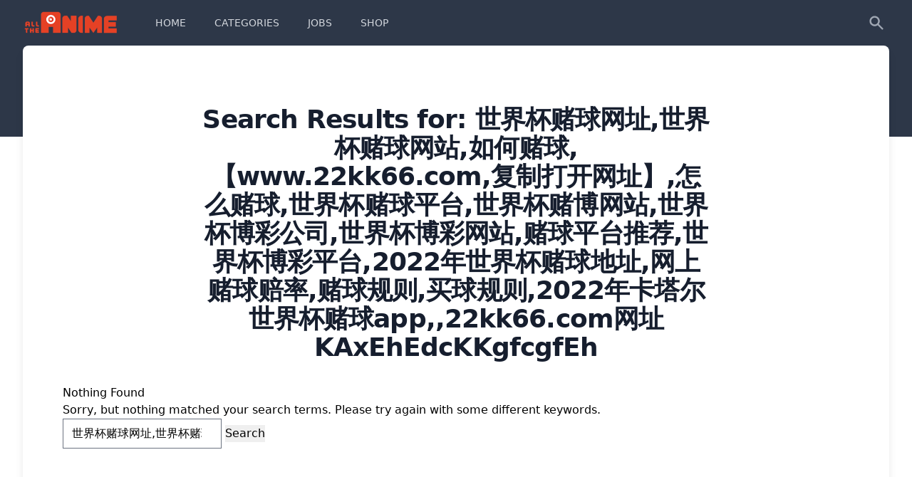

--- FILE ---
content_type: text/html; charset=UTF-8
request_url: https://blog.alltheanime.com/?s=%E4%B8%96%E7%95%8C%E6%9D%AF%E8%B5%8C%E7%90%83%E7%BD%91%E5%9D%80,%E4%B8%96%E7%95%8C%E6%9D%AF%E8%B5%8C%E7%90%83%E7%BD%91%E7%AB%99,%E5%A6%82%E4%BD%95%E8%B5%8C%E7%90%83,%E3%80%90www.22kk66.com,%E5%A4%8D%E5%88%B6%E6%89%93%E5%BC%80%E7%BD%91%E5%9D%80%E3%80%91,%E6%80%8E%E4%B9%88%E8%B5%8C%E7%90%83,%E4%B8%96%E7%95%8C%E6%9D%AF%E8%B5%8C%E7%90%83%E5%B9%B3%E5%8F%B0,%E4%B8%96%E7%95%8C%E6%9D%AF%E8%B5%8C%E5%8D%9A%E7%BD%91%E7%AB%99,%E4%B8%96%E7%95%8C%E6%9D%AF%E5%8D%9A%E5%BD%A9%E5%85%AC%E5%8F%B8,%E4%B8%96%E7%95%8C%E6%9D%AF%E5%8D%9A%E5%BD%A9%E7%BD%91%E7%AB%99,%E8%B5%8C%E7%90%83%E5%B9%B3%E5%8F%B0%E6%8E%A8%E8%8D%90,%E4%B8%96%E7%95%8C%E6%9D%AF%E5%8D%9A%E5%BD%A9%E5%B9%B3%E5%8F%B0,2022%E5%B9%B4%E4%B8%96%E7%95%8C%E6%9D%AF%E8%B5%8C%E7%90%83%E5%9C%B0%E5%9D%80,%E7%BD%91%E4%B8%8A%E8%B5%8C%E7%90%83%E8%B5%94%E7%8E%87,%E8%B5%8C%E7%90%83%E8%A7%84%E5%88%99,%E4%B9%B0%E7%90%83%E8%A7%84%E5%88%99,2022%E5%B9%B4%E5%8D%A1%E5%A1%94%E5%B0%94%E4%B8%96%E7%95%8C%E6%9D%AF%E8%B5%8C%E7%90%83app,,22kk66.com%E7%BD%91%E5%9D%80KAxEhEdcKKgfcgfEh
body_size: 10770
content:
<!doctype html>
<html lang="en-GB">
<head>
                <!-- Global site tag (gtag.js) - Google Analytics -->
            <script async src="https://www.googletagmanager.com/gtag/js?id=G-D1VXPMT30D"></script>
            <script>
                window.dataLayer = window.dataLayer || [];
                function gtag(){dataLayer.push(arguments);}
                gtag('js', new Date());

                gtag('config', 'G-D1VXPMT30D');
            </script>
    

    <meta charset="UTF-8">
	<meta name="viewport" content="width=device-width, initial-scale=1">
	<link rel="profile" href="https://gmpg.org/xfn/11">
	<script src="https://cdn.jsdelivr.net/gh/alpinejs/alpine@v2.4.1/dist/alpine.min.js" defer></script>

	<title>Search Results for &#8220;世界杯赌球网址,世界杯赌球网站,如何赌球,【www.22kk66.com,复制打开网址】,怎么赌球,世界杯赌球平台,世界杯赌博网站,世界杯博彩公司,世界杯博彩网站,赌球平台推荐,世界杯博彩平台,2022年世界杯赌球地址,网上赌球赔率,赌球规则,买球规则,2022年卡塔尔世界杯赌球app,,22kk66.com网址KAxEhEdcKKgfcgfEh&#8221; &#8211; All the Anime</title>
<meta name='robots' content='noindex, follow, max-image-preview:large' />
	<style>img:is([sizes="auto" i], [sizes^="auto," i]) { contain-intrinsic-size: 3000px 1500px }</style>
	<link rel="alternate" type="application/rss+xml" title="All the Anime &raquo; Feed" href="https://blog.alltheanime.com/feed/" />
<link rel="alternate" type="application/rss+xml" title="All the Anime &raquo; Comments Feed" href="https://blog.alltheanime.com/comments/feed/" />
<link rel="alternate" type="application/rss+xml" title="All the Anime &raquo; Search Results for &#8220;世界杯赌球网址,世界杯赌球网站,如何赌球,【www.22kk66.com,复制打开网址】,怎么赌球,世界杯赌球平台,世界杯赌博网站,世界杯博彩公司,世界杯博彩网站,赌球平台推荐,世界杯博彩平台,2022年世界杯赌球地址,网上赌球赔率,赌球规则,买球规则,2022年卡塔尔世界杯赌球app,,22kk66.com网址KAxEhEdcKKgfcgfEh&#8221; Feed" href="https://blog.alltheanime.com/search/%E4%B8%96%E7%95%8C%E6%9D%AF%E8%B5%8C%E7%90%83%E7%BD%91%E5%9D%80%2C%E4%B8%96%E7%95%8C%E6%9D%AF%E8%B5%8C%E7%90%83%E7%BD%91%E7%AB%99%2C%E5%A6%82%E4%BD%95%E8%B5%8C%E7%90%83%2C%E3%80%90www.22kk66.com%2C%E5%A4%8D%E5%88%B6%E6%89%93%E5%BC%80%E7%BD%91%E5%9D%80%E3%80%91%2C%E6%80%8E%E4%B9%88%E8%B5%8C%E7%90%83%2C%E4%B8%96%E7%95%8C%E6%9D%AF%E8%B5%8C%E7%90%83%E5%B9%B3%E5%8F%B0%2C%E4%B8%96%E7%95%8C%E6%9D%AF%E8%B5%8C%E5%8D%9A%E7%BD%91%E7%AB%99%2C%E4%B8%96%E7%95%8C%E6%9D%AF%E5%8D%9A%E5%BD%A9%E5%85%AC%E5%8F%B8%2C%E4%B8%96%E7%95%8C%E6%9D%AF%E5%8D%9A%E5%BD%A9%E7%BD%91%E7%AB%99%2C%E8%B5%8C%E7%90%83%E5%B9%B3%E5%8F%B0%E6%8E%A8%E8%8D%90%2C%E4%B8%96%E7%95%8C%E6%9D%AF%E5%8D%9A%E5%BD%A9%E5%B9%B3%E5%8F%B0%2C2022%E5%B9%B4%E4%B8%96%E7%95%8C%E6%9D%AF%E8%B5%8C%E7%90%83%E5%9C%B0%E5%9D%80%2C%E7%BD%91%E4%B8%8A%E8%B5%8C%E7%90%83%E8%B5%94%E7%8E%87%2C%E8%B5%8C%E7%90%83%E8%A7%84%E5%88%99%2C%E4%B9%B0%E7%90%83%E8%A7%84%E5%88%99%2C2022%E5%B9%B4%E5%8D%A1%E5%A1%94%E5%B0%94%E4%B8%96%E7%95%8C%E6%9D%AF%E8%B5%8C%E7%90%83app%2C%2C22kk66.com%E7%BD%91%E5%9D%80KAxEhEdcKKgfcgfEh/feed/rss2/" />
<script>
window._wpemojiSettings = {"baseUrl":"https:\/\/s.w.org\/images\/core\/emoji\/16.0.1\/72x72\/","ext":".png","svgUrl":"https:\/\/s.w.org\/images\/core\/emoji\/16.0.1\/svg\/","svgExt":".svg","source":{"concatemoji":"https:\/\/blog.alltheanime.com\/wp-includes\/js\/wp-emoji-release.min.js?ver=6.8.3"}};
/*! This file is auto-generated */
!function(s,n){var o,i,e;function c(e){try{var t={supportTests:e,timestamp:(new Date).valueOf()};sessionStorage.setItem(o,JSON.stringify(t))}catch(e){}}function p(e,t,n){e.clearRect(0,0,e.canvas.width,e.canvas.height),e.fillText(t,0,0);var t=new Uint32Array(e.getImageData(0,0,e.canvas.width,e.canvas.height).data),a=(e.clearRect(0,0,e.canvas.width,e.canvas.height),e.fillText(n,0,0),new Uint32Array(e.getImageData(0,0,e.canvas.width,e.canvas.height).data));return t.every(function(e,t){return e===a[t]})}function u(e,t){e.clearRect(0,0,e.canvas.width,e.canvas.height),e.fillText(t,0,0);for(var n=e.getImageData(16,16,1,1),a=0;a<n.data.length;a++)if(0!==n.data[a])return!1;return!0}function f(e,t,n,a){switch(t){case"flag":return n(e,"\ud83c\udff3\ufe0f\u200d\u26a7\ufe0f","\ud83c\udff3\ufe0f\u200b\u26a7\ufe0f")?!1:!n(e,"\ud83c\udde8\ud83c\uddf6","\ud83c\udde8\u200b\ud83c\uddf6")&&!n(e,"\ud83c\udff4\udb40\udc67\udb40\udc62\udb40\udc65\udb40\udc6e\udb40\udc67\udb40\udc7f","\ud83c\udff4\u200b\udb40\udc67\u200b\udb40\udc62\u200b\udb40\udc65\u200b\udb40\udc6e\u200b\udb40\udc67\u200b\udb40\udc7f");case"emoji":return!a(e,"\ud83e\udedf")}return!1}function g(e,t,n,a){var r="undefined"!=typeof WorkerGlobalScope&&self instanceof WorkerGlobalScope?new OffscreenCanvas(300,150):s.createElement("canvas"),o=r.getContext("2d",{willReadFrequently:!0}),i=(o.textBaseline="top",o.font="600 32px Arial",{});return e.forEach(function(e){i[e]=t(o,e,n,a)}),i}function t(e){var t=s.createElement("script");t.src=e,t.defer=!0,s.head.appendChild(t)}"undefined"!=typeof Promise&&(o="wpEmojiSettingsSupports",i=["flag","emoji"],n.supports={everything:!0,everythingExceptFlag:!0},e=new Promise(function(e){s.addEventListener("DOMContentLoaded",e,{once:!0})}),new Promise(function(t){var n=function(){try{var e=JSON.parse(sessionStorage.getItem(o));if("object"==typeof e&&"number"==typeof e.timestamp&&(new Date).valueOf()<e.timestamp+604800&&"object"==typeof e.supportTests)return e.supportTests}catch(e){}return null}();if(!n){if("undefined"!=typeof Worker&&"undefined"!=typeof OffscreenCanvas&&"undefined"!=typeof URL&&URL.createObjectURL&&"undefined"!=typeof Blob)try{var e="postMessage("+g.toString()+"("+[JSON.stringify(i),f.toString(),p.toString(),u.toString()].join(",")+"));",a=new Blob([e],{type:"text/javascript"}),r=new Worker(URL.createObjectURL(a),{name:"wpTestEmojiSupports"});return void(r.onmessage=function(e){c(n=e.data),r.terminate(),t(n)})}catch(e){}c(n=g(i,f,p,u))}t(n)}).then(function(e){for(var t in e)n.supports[t]=e[t],n.supports.everything=n.supports.everything&&n.supports[t],"flag"!==t&&(n.supports.everythingExceptFlag=n.supports.everythingExceptFlag&&n.supports[t]);n.supports.everythingExceptFlag=n.supports.everythingExceptFlag&&!n.supports.flag,n.DOMReady=!1,n.readyCallback=function(){n.DOMReady=!0}}).then(function(){return e}).then(function(){var e;n.supports.everything||(n.readyCallback(),(e=n.source||{}).concatemoji?t(e.concatemoji):e.wpemoji&&e.twemoji&&(t(e.twemoji),t(e.wpemoji)))}))}((window,document),window._wpemojiSettings);
</script>
<style id='wp-emoji-styles-inline-css'>

	img.wp-smiley, img.emoji {
		display: inline !important;
		border: none !important;
		box-shadow: none !important;
		height: 1em !important;
		width: 1em !important;
		margin: 0 0.07em !important;
		vertical-align: -0.1em !important;
		background: none !important;
		padding: 0 !important;
	}
</style>
<link rel='stylesheet' id='wp-block-library-css' href='https://blog.alltheanime.com/wp-includes/css/dist/block-library/style.min.css?ver=6.8.3' media='all' />
<style id='classic-theme-styles-inline-css'>
/*! This file is auto-generated */
.wp-block-button__link{color:#fff;background-color:#32373c;border-radius:9999px;box-shadow:none;text-decoration:none;padding:calc(.667em + 2px) calc(1.333em + 2px);font-size:1.125em}.wp-block-file__button{background:#32373c;color:#fff;text-decoration:none}
</style>
<style id='global-styles-inline-css'>
:root{--wp--preset--aspect-ratio--square: 1;--wp--preset--aspect-ratio--4-3: 4/3;--wp--preset--aspect-ratio--3-4: 3/4;--wp--preset--aspect-ratio--3-2: 3/2;--wp--preset--aspect-ratio--2-3: 2/3;--wp--preset--aspect-ratio--16-9: 16/9;--wp--preset--aspect-ratio--9-16: 9/16;--wp--preset--color--black: #000000;--wp--preset--color--cyan-bluish-gray: #abb8c3;--wp--preset--color--white: #ffffff;--wp--preset--color--pale-pink: #f78da7;--wp--preset--color--vivid-red: #cf2e2e;--wp--preset--color--luminous-vivid-orange: #ff6900;--wp--preset--color--luminous-vivid-amber: #fcb900;--wp--preset--color--light-green-cyan: #7bdcb5;--wp--preset--color--vivid-green-cyan: #00d084;--wp--preset--color--pale-cyan-blue: #8ed1fc;--wp--preset--color--vivid-cyan-blue: #0693e3;--wp--preset--color--vivid-purple: #9b51e0;--wp--preset--gradient--vivid-cyan-blue-to-vivid-purple: linear-gradient(135deg,rgba(6,147,227,1) 0%,rgb(155,81,224) 100%);--wp--preset--gradient--light-green-cyan-to-vivid-green-cyan: linear-gradient(135deg,rgb(122,220,180) 0%,rgb(0,208,130) 100%);--wp--preset--gradient--luminous-vivid-amber-to-luminous-vivid-orange: linear-gradient(135deg,rgba(252,185,0,1) 0%,rgba(255,105,0,1) 100%);--wp--preset--gradient--luminous-vivid-orange-to-vivid-red: linear-gradient(135deg,rgba(255,105,0,1) 0%,rgb(207,46,46) 100%);--wp--preset--gradient--very-light-gray-to-cyan-bluish-gray: linear-gradient(135deg,rgb(238,238,238) 0%,rgb(169,184,195) 100%);--wp--preset--gradient--cool-to-warm-spectrum: linear-gradient(135deg,rgb(74,234,220) 0%,rgb(151,120,209) 20%,rgb(207,42,186) 40%,rgb(238,44,130) 60%,rgb(251,105,98) 80%,rgb(254,248,76) 100%);--wp--preset--gradient--blush-light-purple: linear-gradient(135deg,rgb(255,206,236) 0%,rgb(152,150,240) 100%);--wp--preset--gradient--blush-bordeaux: linear-gradient(135deg,rgb(254,205,165) 0%,rgb(254,45,45) 50%,rgb(107,0,62) 100%);--wp--preset--gradient--luminous-dusk: linear-gradient(135deg,rgb(255,203,112) 0%,rgb(199,81,192) 50%,rgb(65,88,208) 100%);--wp--preset--gradient--pale-ocean: linear-gradient(135deg,rgb(255,245,203) 0%,rgb(182,227,212) 50%,rgb(51,167,181) 100%);--wp--preset--gradient--electric-grass: linear-gradient(135deg,rgb(202,248,128) 0%,rgb(113,206,126) 100%);--wp--preset--gradient--midnight: linear-gradient(135deg,rgb(2,3,129) 0%,rgb(40,116,252) 100%);--wp--preset--font-size--small: 13px;--wp--preset--font-size--medium: 20px;--wp--preset--font-size--large: 36px;--wp--preset--font-size--x-large: 42px;--wp--preset--spacing--20: 0.44rem;--wp--preset--spacing--30: 0.67rem;--wp--preset--spacing--40: 1rem;--wp--preset--spacing--50: 1.5rem;--wp--preset--spacing--60: 2.25rem;--wp--preset--spacing--70: 3.38rem;--wp--preset--spacing--80: 5.06rem;--wp--preset--shadow--natural: 6px 6px 9px rgba(0, 0, 0, 0.2);--wp--preset--shadow--deep: 12px 12px 50px rgba(0, 0, 0, 0.4);--wp--preset--shadow--sharp: 6px 6px 0px rgba(0, 0, 0, 0.2);--wp--preset--shadow--outlined: 6px 6px 0px -3px rgba(255, 255, 255, 1), 6px 6px rgba(0, 0, 0, 1);--wp--preset--shadow--crisp: 6px 6px 0px rgba(0, 0, 0, 1);}:where(.is-layout-flex){gap: 0.5em;}:where(.is-layout-grid){gap: 0.5em;}body .is-layout-flex{display: flex;}.is-layout-flex{flex-wrap: wrap;align-items: center;}.is-layout-flex > :is(*, div){margin: 0;}body .is-layout-grid{display: grid;}.is-layout-grid > :is(*, div){margin: 0;}:where(.wp-block-columns.is-layout-flex){gap: 2em;}:where(.wp-block-columns.is-layout-grid){gap: 2em;}:where(.wp-block-post-template.is-layout-flex){gap: 1.25em;}:where(.wp-block-post-template.is-layout-grid){gap: 1.25em;}.has-black-color{color: var(--wp--preset--color--black) !important;}.has-cyan-bluish-gray-color{color: var(--wp--preset--color--cyan-bluish-gray) !important;}.has-white-color{color: var(--wp--preset--color--white) !important;}.has-pale-pink-color{color: var(--wp--preset--color--pale-pink) !important;}.has-vivid-red-color{color: var(--wp--preset--color--vivid-red) !important;}.has-luminous-vivid-orange-color{color: var(--wp--preset--color--luminous-vivid-orange) !important;}.has-luminous-vivid-amber-color{color: var(--wp--preset--color--luminous-vivid-amber) !important;}.has-light-green-cyan-color{color: var(--wp--preset--color--light-green-cyan) !important;}.has-vivid-green-cyan-color{color: var(--wp--preset--color--vivid-green-cyan) !important;}.has-pale-cyan-blue-color{color: var(--wp--preset--color--pale-cyan-blue) !important;}.has-vivid-cyan-blue-color{color: var(--wp--preset--color--vivid-cyan-blue) !important;}.has-vivid-purple-color{color: var(--wp--preset--color--vivid-purple) !important;}.has-black-background-color{background-color: var(--wp--preset--color--black) !important;}.has-cyan-bluish-gray-background-color{background-color: var(--wp--preset--color--cyan-bluish-gray) !important;}.has-white-background-color{background-color: var(--wp--preset--color--white) !important;}.has-pale-pink-background-color{background-color: var(--wp--preset--color--pale-pink) !important;}.has-vivid-red-background-color{background-color: var(--wp--preset--color--vivid-red) !important;}.has-luminous-vivid-orange-background-color{background-color: var(--wp--preset--color--luminous-vivid-orange) !important;}.has-luminous-vivid-amber-background-color{background-color: var(--wp--preset--color--luminous-vivid-amber) !important;}.has-light-green-cyan-background-color{background-color: var(--wp--preset--color--light-green-cyan) !important;}.has-vivid-green-cyan-background-color{background-color: var(--wp--preset--color--vivid-green-cyan) !important;}.has-pale-cyan-blue-background-color{background-color: var(--wp--preset--color--pale-cyan-blue) !important;}.has-vivid-cyan-blue-background-color{background-color: var(--wp--preset--color--vivid-cyan-blue) !important;}.has-vivid-purple-background-color{background-color: var(--wp--preset--color--vivid-purple) !important;}.has-black-border-color{border-color: var(--wp--preset--color--black) !important;}.has-cyan-bluish-gray-border-color{border-color: var(--wp--preset--color--cyan-bluish-gray) !important;}.has-white-border-color{border-color: var(--wp--preset--color--white) !important;}.has-pale-pink-border-color{border-color: var(--wp--preset--color--pale-pink) !important;}.has-vivid-red-border-color{border-color: var(--wp--preset--color--vivid-red) !important;}.has-luminous-vivid-orange-border-color{border-color: var(--wp--preset--color--luminous-vivid-orange) !important;}.has-luminous-vivid-amber-border-color{border-color: var(--wp--preset--color--luminous-vivid-amber) !important;}.has-light-green-cyan-border-color{border-color: var(--wp--preset--color--light-green-cyan) !important;}.has-vivid-green-cyan-border-color{border-color: var(--wp--preset--color--vivid-green-cyan) !important;}.has-pale-cyan-blue-border-color{border-color: var(--wp--preset--color--pale-cyan-blue) !important;}.has-vivid-cyan-blue-border-color{border-color: var(--wp--preset--color--vivid-cyan-blue) !important;}.has-vivid-purple-border-color{border-color: var(--wp--preset--color--vivid-purple) !important;}.has-vivid-cyan-blue-to-vivid-purple-gradient-background{background: var(--wp--preset--gradient--vivid-cyan-blue-to-vivid-purple) !important;}.has-light-green-cyan-to-vivid-green-cyan-gradient-background{background: var(--wp--preset--gradient--light-green-cyan-to-vivid-green-cyan) !important;}.has-luminous-vivid-amber-to-luminous-vivid-orange-gradient-background{background: var(--wp--preset--gradient--luminous-vivid-amber-to-luminous-vivid-orange) !important;}.has-luminous-vivid-orange-to-vivid-red-gradient-background{background: var(--wp--preset--gradient--luminous-vivid-orange-to-vivid-red) !important;}.has-very-light-gray-to-cyan-bluish-gray-gradient-background{background: var(--wp--preset--gradient--very-light-gray-to-cyan-bluish-gray) !important;}.has-cool-to-warm-spectrum-gradient-background{background: var(--wp--preset--gradient--cool-to-warm-spectrum) !important;}.has-blush-light-purple-gradient-background{background: var(--wp--preset--gradient--blush-light-purple) !important;}.has-blush-bordeaux-gradient-background{background: var(--wp--preset--gradient--blush-bordeaux) !important;}.has-luminous-dusk-gradient-background{background: var(--wp--preset--gradient--luminous-dusk) !important;}.has-pale-ocean-gradient-background{background: var(--wp--preset--gradient--pale-ocean) !important;}.has-electric-grass-gradient-background{background: var(--wp--preset--gradient--electric-grass) !important;}.has-midnight-gradient-background{background: var(--wp--preset--gradient--midnight) !important;}.has-small-font-size{font-size: var(--wp--preset--font-size--small) !important;}.has-medium-font-size{font-size: var(--wp--preset--font-size--medium) !important;}.has-large-font-size{font-size: var(--wp--preset--font-size--large) !important;}.has-x-large-font-size{font-size: var(--wp--preset--font-size--x-large) !important;}
:where(.wp-block-post-template.is-layout-flex){gap: 1.25em;}:where(.wp-block-post-template.is-layout-grid){gap: 1.25em;}
:where(.wp-block-columns.is-layout-flex){gap: 2em;}:where(.wp-block-columns.is-layout-grid){gap: 2em;}
:root :where(.wp-block-pullquote){font-size: 1.5em;line-height: 1.6;}
</style>
<link rel='stylesheet' id='neolite-style-css' href='https://blog.alltheanime.com/wp-content/themes/neolite/style.css?ver=1.1.0' media='all' />
<link rel='stylesheet' id='flick-css' href='https://blog.alltheanime.com/wp-content/plugins/mailchimp/assets/css/flick/flick.css?ver=2.0.1' media='all' />
<link rel='stylesheet' id='mailchimp_sf_main_css-css' href='https://blog.alltheanime.com/wp-content/plugins/mailchimp/assets/css/frontend.css?ver=2.0.1' media='all' />
<link rel='stylesheet' id='wp_review-style-css' href='https://blog.alltheanime.com/wp-content/plugins/wp-review/public/css/wp-review.css?ver=5.3.4' media='all' />
<script src="https://blog.alltheanime.com/wp-includes/js/jquery/jquery.min.js?ver=3.7.1" id="jquery-core-js"></script>
<script src="https://blog.alltheanime.com/wp-includes/js/jquery/jquery-migrate.min.js?ver=3.4.1" id="jquery-migrate-js"></script>
<link rel="https://api.w.org/" href="https://blog.alltheanime.com/wp-json/" /><link rel="EditURI" type="application/rsd+xml" title="RSD" href="https://blog.alltheanime.com/xmlrpc.php?rsd" />
<meta name="generator" content="WordPress 6.8.3" />
		<style id="wp-custom-css">
			.page span.author.vcard {
	display: none;
}		</style>
		</head>

<body class="search search-no-results wp-theme-neolite hidpi-on hfeed">
		<div>
				<div>
						<div class="pb-32 bg-gray-800">
							<nav @keydown.window.escape="mobileNavbarOpen = false" class="bg-gray-800" x-data="{ mobileNavbarOpen: false }">
    <!-- DESKTOP -->
    <div class="mx-auto max-w-7xl sm:px-6 lg:px-8">
        <div>
            <div class="flex items-center justify-between h-16 px-4 sm:px-0">
                <div class="flex items-center">
                    <div class="flex-shrink-0">
                        <a href="/">
                            <img class="h-8 w-30" src="https://blog.alltheanime.com/wp-content/themes/neolite/images/logo.png" alt="All the Anime Logo"/>
                        </a>
                    </div>
                    <div class="hidden md:block">
                        <div class="flex items-baseline ml-10">
                          <a class="px-3 py-2 text-sm font-medium rounded-md focus:outline-none focus:text-white focus:bg-gray-700 text-gray-300 hover:text-white hover:bg-gray-700 " href="http://blog.alltheanime.com/">HOME</a><a class="px-3 py-2 text-sm font-medium rounded-md focus:outline-none focus:text-white focus:bg-gray-700 text-gray-300 hover:text-white hover:bg-gray-700  ml-4 " href="https://blog.alltheanime.com/categories/">CATEGORIES</a><a class="px-3 py-2 text-sm font-medium rounded-md focus:outline-none focus:text-white focus:bg-gray-700 text-gray-300 hover:text-white hover:bg-gray-700  ml-4 " href="https://blog.alltheanime.com/jobs/">JOBS</a><a class="px-3 py-2 text-sm font-medium rounded-md focus:outline-none focus:text-white focus:bg-gray-700 text-gray-300 hover:text-white hover:bg-gray-700  ml-4 " href="http://www.alltheanime.com/">SHOP</a>                        </div>
                    </div>
                </div>
                <div class="hidden md:block">
                    <div class="flex items-center ml-4 md:ml-6">
                        <a aria-label="Search" class="p-1 text-gray-400 border-2 border-transparent rounded-full hover:text-white focus:outline-none focus:text-white focus:bg-gray-700 cursor-pointer" @click="$dispatch('search-modal-show')">
                            <svg class="w-6 h-6" fill="currentColor" viewbox="0 0 20 20">
                                <path clip-rule="evenodd" d="M8 4a4 4 0 100 8 4 4 0 000-8zM2 8a6 6 0 1110.89 3.476l4.817 4.817a1 1 0 01-1.414 1.414l-4.816-4.816A6 6 0 012 8z" fill-rule="evenodd"/>
                            </svg>
                        </a>
                    </div>
                </div>
                <div class="flex -mr-2 md:hidden">
                    <button @click="mobileNavbarOpen = !mobileNavbarOpen" class="inline-flex items-center justify-center p-2 text-gray-400 rounded-md hover:text-white hover:bg-gray-700 focus:outline-none focus:bg-gray-700 focus:text-white" x-bind:aria-expanded="mobileNavbarOpen">
                        <svg class="w-6 h-6" fill="none" stroke="currentColor" viewbox="0 0 24 24">
                            <path :class="{'hidden': mobileNavbarOpen, 'inline-flex': !mobileNavbarOpen }" class="inline-flex" d="M4 6h16M4 12h16M4 18h16" stroke-linecap="round" stroke-linejoin="round" stroke-width="2"/>
                            <path :class="{'hidden': !mobileNavbarOpen, 'inline-flex': mobileNavbarOpen }" class="hidden" d="M6 18L18 6M6 6l12 12" stroke-linecap="round" stroke-linejoin="round" stroke-width="2"/>
                        </svg>
                    </button>
                </div>
            </div>
        </div>
    </div>

    <!-- MOBILE -->
    <div :class="{'block': mobileNavbarOpen, 'hidden': !mobileNavbarOpen}" class="hidden md:hidden">
        <div class="px-2 py-3 sm:px-3">
	                        <a class="block px-3 py-2 rounded-md text-base font-medium focus:outline-none focus:text-white focus:bg-gray-700 text-gray-300 hover:text-white hover:bg-gray-700 " href="http://blog.alltheanime.com/" role="menuitem">HOME</a>
		                        <a class="block px-3 py-2 rounded-md text-base font-medium focus:outline-none focus:text-white focus:bg-gray-700 text-gray-300 hover:text-white hover:bg-gray-700  mt-1 " href="https://blog.alltheanime.com/categories/" role="menuitem">CATEGORIES</a>
		                        <a class="block px-3 py-2 rounded-md text-base font-medium focus:outline-none focus:text-white focus:bg-gray-700 text-gray-300 hover:text-white hover:bg-gray-700  mt-1 " href="https://blog.alltheanime.com/jobs/" role="menuitem">JOBS</a>
		                        <a class="block px-3 py-2 rounded-md text-base font-medium focus:outline-none focus:text-white focus:bg-gray-700 text-gray-300 hover:text-white hover:bg-gray-700  mt-1 " href="http://www.alltheanime.com/" role="menuitem">SHOP</a>
		                </div>
    </div>
</nav>
						</div>

						<main class="-mt-32">
								<div class="pb-12 mx-auto sm:px-4 max-w-7xl sm:px-6 lg:px-8">
    <div class="px-4 pt-3 pb-6 bg-white rounded-lg shadow-lg sm:px-6">
        <div class="relative py-16 overflow-hidden bg-white">
            <div class="relative px-4 sm:px-6 lg:px-8">
                <div class="mx-auto mb-6 text-lg max-w-prose">
                    <h1 class="mt-2 mb-8 text-3xl font-extrabold leading-8 tracking-tight text-center text-gray-900 sm:text-4xl sm:leading-10">
	                    Search Results for: <span>世界杯赌球网址,世界杯赌球网站,如何赌球,【www.22kk66.com,复制打开网址】,怎么赌球,世界杯赌球平台,世界杯赌博网站,世界杯博彩公司,世界杯博彩网站,赌球平台推荐,世界杯博彩平台,2022年世界杯赌球地址,网上赌球赔率,赌球规则,买球规则,2022年卡塔尔世界杯赌球app,,22kk66.com网址KAxEhEdcKKgfcgfEh</span>                    </h1>
                </div>
				
<section class="no-results not-found">
	<header class="page-header">
		<h1 class="page-title">Nothing Found</h1>
	</header><!-- .page-header -->

	<div class="page-content">
		
			<p>Sorry, but nothing matched your search terms. Please try again with some different keywords.</p>
			<form role="search" method="get" class="search-form" action="https://blog.alltheanime.com/">
				<label>
					<span class="screen-reader-text">Search for:</span>
					<input type="search" class="search-field" placeholder="Search &hellip;" value="世界杯赌球网址,世界杯赌球网站,如何赌球,【www.22kk66.com,复制打开网址】,怎么赌球,世界杯赌球平台,世界杯赌博网站,世界杯博彩公司,世界杯博彩网站,赌球平台推荐,世界杯博彩平台,2022年世界杯赌球地址,网上赌球赔率,赌球规则,买球规则,2022年卡塔尔世界杯赌球app,,22kk66.com网址KAxEhEdcKKgfcgfEh" name="s" />
				</label>
				<input type="submit" class="search-submit" value="Search" />
			</form>	</div><!-- .page-content -->
</section><!-- .no-results -->
            </div>
        </div>
    </div>
							<!-- matches header.php end -->
							</div>
            </main>
            <div class="bg-white">
							<div class="max-w-screen-xl px-4 py-12 mx-auto sm:px-6 lg:py-16 lg:px-8">
									<div class="xl:grid xl:grid-cols-3 xl:gap-8">
                                            <div class="grid grid-cols-2 gap-8 xl:col-span-2">
                                                <div class="md:grid md:grid-cols-2 md:gap-8">

                                                    <div class="">
                                                        <h4 class="text-sm font-semibold leading-5 tracking-wider text-gray-400 uppercase">
                                                            Navigation
                                                        </h4>
                                                        <ul>
                                                                                                                            <li class="mt-4">
                                                                    <a href="https://blog.alltheanime.com/" class="text-base leading-6 text-gray-500 hover:text-gray-900">
	                                                                    Home                                                                    </a>
                                                                </li>
                                                                                                                                <li class="mt-4">
                                                                    <a href="https://blog.alltheanime.com/categories/" class="text-base leading-6 text-gray-500 hover:text-gray-900">
	                                                                    Categories                                                                    </a>
                                                                </li>
                                                                                                                                <li class="mt-4">
                                                                    <a href="https://www.alltheanime.com" class="text-base leading-6 text-gray-500 hover:text-gray-900">
	                                                                    Shop                                                                    </a>
                                                                </li>
                                                                                                                        </ul>
                                                    </div>

                                                    <div class=" mt-12 md:mt-0 ">
                                                        <h4 class="text-sm font-semibold leading-5 tracking-wider text-gray-400 uppercase">
                                                            Help &amp; Information
                                                        </h4>
                                                        <ul>
	                                                                                                                        <li class="mt-4">
                                                                    <a href="https://www.alltheanime.com/pages/contact-us" class="text-base leading-6 text-gray-500 hover:text-gray-900">
				                                                        Contact Us                                                                    </a>
                                                                </li>
		                                                                                                                        <li class="mt-4">
                                                                    <a href="https://www.alltheanime.com/pages/faq" class="text-base leading-6 text-gray-500 hover:text-gray-900">
				                                                        FAQ                                                                    </a>
                                                                </li>
		                                                                                                                        <li class="mt-4">
                                                                    <a href="https://www.alltheanime.com/collections/alltheanime-com-gift-cards" class="text-base leading-6 text-gray-500 hover:text-gray-900">
				                                                        Gift Cards                                                                    </a>
                                                                </li>
		                                                                                                                </ul>
                                                    </div>

                                                </div>
                                            </div>
                                            <div class="mt-8 xl:mt-0">
                                                    <h4 class="text-sm font-semibold leading-5 tracking-wider text-gray-400 uppercase">
                                                        SUBSCRIBE TO OUR NEWSLETTER
                                                    </h4>
                                                    <p class="mt-4 text-base leading-6 text-gray-500">
                                                        The latest news, articles, and resources, sent to your inbox weekly.
                                                    </p>

                                                    <form class="mt-4 sm:flex sm:max-w-md" action="https://alltheanime.us11.list-manage.com/subscribe/post?u=21683216459e003c2c5243cf1&id=627cb325b5" method="post" id="mc-embedded-subscribe-form" name="mc-embedded-subscribe-form" target="_blank">
                                                            <input aria-label="Email address" class="w-full px-5 py-3 text-base leading-6 text-gray-900 placeholder-gray-500 transition duration-150 ease-in-out bg-white border border-gray-300 rounded-md appearance-none focus:outline-none focus:placeholder-gray-400 focus:border-blue-300 focus:ring" placeholder="Enter your email" type="email" name="EMAIL" id="mce-EMAIL" required/>

                                                                                                                        <div style="position: absolute; left: -5000px;" aria-hidden="true"><input type="text" name="b_21683216459e003c2c5243cf1_48c4a953e6" tabindex="-1" value=""></div>

                                                            <div class="mt-3 rounded-md shadow sm:mt-0 sm:ml-3 sm:flex-shrink-0">
                                                                    <input type="submit" value="Subscribe" name="subscribe" id="mc-embedded-subscribe" class="flex items-center justify-center w-full px-5 py-3 text-base font-medium leading-6 text-white transition duration-150 ease-in-out bg-blue-600 border border-transparent rounded-md hover:bg-blue-500 focus:outline-none focus:ring" />
                                                            </div>
                                                    </form>
                                            </div>
									</div>
									<div class="pt-8 mt-8 border-t border-gray-200 md:flex md:items-center md:justify-between">
											<div class="flex md:order-2">
                                                    <a class="text-gray-400 hover:text-gray-500" href="https://www.facebook.com/alltheanime">
                                                            <span class="sr-only">Facebook</span>
                                                            <svg class="w-6 h-6" fill="currentColor" viewbox="0 0 24 24">
                                                                    <path clip-rule="evenodd" d="M22 12c0-5.523-4.477-10-10-10S2 6.477 2 12c0 4.991 3.657 9.128 8.438 9.878v-6.987h-2.54V12h2.54V9.797c0-2.506 1.492-3.89 3.777-3.89 1.094 0 2.238.195 2.238.195v2.46h-1.26c-1.243 0-1.63.771-1.63 1.562V12h2.773l-.443 2.89h-2.33v6.988C18.343 21.128 22 16.991 22 12z" fill-rule="evenodd"/>
                                                            </svg>
                                                    </a>
                                                    <a class="ml-6 text-gray-400 hover:text-gray-500" href="https://instagram.com/alltheanime">
                                                            <span class="sr-only">Instagram</span>
                                                            <svg class="w-6 h-6" fill="currentColor" viewbox="0 0 24 24">
                                                                    <path clip-rule="evenodd" d="M12.315 2c2.43 0 2.784.013 3.808.06 1.064.049 1.791.218 2.427.465a4.902 4.902 0 011.772 1.153 4.902 4.902 0 011.153 1.772c.247.636.416 1.363.465 2.427.048 1.067.06 1.407.06 4.123v.08c0 2.643-.012 2.987-.06 4.043-.049 1.064-.218 1.791-.465 2.427a4.902 4.902 0 01-1.153 1.772 4.902 4.902 0 01-1.772 1.153c-.636.247-1.363.416-2.427.465-1.067.048-1.407.06-4.123.06h-.08c-2.643 0-2.987-.012-4.043-.06-1.064-.049-1.791-.218-2.427-.465a4.902 4.902 0 01-1.772-1.153 4.902 4.902 0 01-1.153-1.772c-.247-.636-.416-1.363-.465-2.427-.047-1.024-.06-1.379-.06-3.808v-.63c0-2.43.013-2.784.06-3.808.049-1.064.218-1.791.465-2.427a4.902 4.902 0 011.153-1.772A4.902 4.902 0 015.45 2.525c.636-.247 1.363-.416 2.427-.465C8.901 2.013 9.256 2 11.685 2h.63zm-.081 1.802h-.468c-2.456 0-2.784.011-3.807.058-.975.045-1.504.207-1.857.344-.467.182-.8.398-1.15.748-.35.35-.566.683-.748 1.15-.137.353-.3.882-.344 1.857-.047 1.023-.058 1.351-.058 3.807v.468c0 2.456.011 2.784.058 3.807.045.975.207 1.504.344 1.857.182.466.399.8.748 1.15.35.35.683.566 1.15.748.353.137.882.3 1.857.344 1.054.048 1.37.058 4.041.058h.08c2.597 0 2.917-.01 3.96-.058.976-.045 1.505-.207 1.858-.344.466-.182.8-.398 1.15-.748.35-.35.566-.683.748-1.15.137-.353.3-.882.344-1.857.048-1.055.058-1.37.058-4.041v-.08c0-2.597-.01-2.917-.058-3.96-.045-.976-.207-1.505-.344-1.858a3.097 3.097 0 00-.748-1.15 3.098 3.098 0 00-1.15-.748c-.353-.137-.882-.3-1.857-.344-1.023-.047-1.351-.058-3.807-.058zM12 6.865a5.135 5.135 0 110 10.27 5.135 5.135 0 010-10.27zm0 1.802a3.333 3.333 0 100 6.666 3.333 3.333 0 000-6.666zm5.338-3.205a1.2 1.2 0 110 2.4 1.2 1.2 0 010-2.4z" fill-rule="evenodd"/>
                                                            </svg>
                                                    </a>
                                                    <a class="ml-6 text-gray-400 hover:text-gray-500" href="https://www.twitter.com/alltheanime">
                                                            <span class="sr-only">Twitter</span>
                                                            <svg class="w-6 h-6" fill="currentColor" viewbox="0 0 24 24">
                                                                    <path d="M8.29 20.251c7.547 0 11.675-6.253 11.675-11.675 0-.178 0-.355-.012-.53A8.348 8.348 0 0022 5.92a8.19 8.19 0 01-2.357.646 4.118 4.118 0 001.804-2.27 8.224 8.224 0 01-2.605.996 4.107 4.107 0 00-6.993 3.743 11.65 11.65 0 01-8.457-4.287 4.106 4.106 0 001.27 5.477A4.072 4.072 0 012.8 9.713v.052a4.105 4.105 0 003.292 4.022 4.095 4.095 0 01-1.853.07 4.108 4.108 0 003.834 2.85A8.233 8.233 0 012 18.407a11.616 11.616 0 006.29 1.84"/>
                                                            </svg>
                                                    </a>
                                                    <a class="ml-6 text-gray-400 hover:text-gray-500" href="https://www.youtube.com/c/alltheanime">
                                                            <span class="sr-only">Youtube</span>
                                                            <svg class="w-6 h-6" viewbox="0 0 24 24">
                                                                    <g fill-rule="evenodd" fill="none" stroke-width="1" stroke="none">
                                                                            <g fill="currentColor" transform="translate(-300.000000, -7442.000000)">
                                                                                    <g id="icons" transform="translate(56.000000, 165.000000)">
                                                                                            <path d="M251.988432,7291.58588 L251.988432,7285.97425 C253.980638,7286.91168 255.523602,7287.8172 257.348463,7288.79353 C255.843351,7289.62824 253.980638,7290.56468 251.988432,7291.58588 M263.090998,7283.18289 C262.747343,7282.73013 262.161634,7282.37809 261.538073,7282.26141 C259.705243,7281.91336 248.270974,7281.91237 246.439141,7282.26141 C245.939097,7282.35515 245.493839,7282.58153 245.111335,7282.93357 C243.49964,7284.42947 244.004664,7292.45151 244.393145,7293.75096 C244.556505,7294.31342 244.767679,7294.71931 245.033639,7294.98558 C245.376298,7295.33761 245.845463,7295.57995 246.384355,7295.68865 C247.893451,7296.0008 255.668037,7296.17532 261.506198,7295.73552 C262.044094,7295.64178 262.520231,7295.39147 262.895762,7295.02447 C264.385932,7293.53455 264.28433,7285.06174 263.090998,7283.18289"/>
                                                                                    </g>
                                                                            </g>
                                                                    </g>
                                                            </svg>
                                                    </a>
											</div>
											<p class="mt-8 text-base leading-6 text-gray-400 md:mt-0 md:order-1">
													&copy; 2020 Anime Ltd. All rights reserved.
											</p>
									</div>
							</div>
					</div>
        </div>
    </div>
<script type="speculationrules">
{"prefetch":[{"source":"document","where":{"and":[{"href_matches":"\/*"},{"not":{"href_matches":["\/wp-*.php","\/wp-admin\/*","\/wp-content\/uploads\/*","\/wp-content\/*","\/wp-content\/plugins\/*","\/wp-content\/themes\/neolite\/*","\/*\\?(.+)"]}},{"not":{"selector_matches":"a[rel~=\"nofollow\"]"}},{"not":{"selector_matches":".no-prefetch, .no-prefetch a"}}]},"eagerness":"conservative"}]}
</script>
<script src="https://blog.alltheanime.com/wp-content/plugins/stkit/assets/js/jquery.stkit.js" id="st-jquery-stkit-js"></script>
<script src="https://blog.alltheanime.com/wp-content/themes/neolite/js/navigation.js?ver=1.1.0" id="neolite-navigation-js"></script>
<script src="https://blog.alltheanime.com/wp-includes/js/jquery/jquery.form.min.js?ver=4.3.0" id="jquery-form-js"></script>
<script src="https://blog.alltheanime.com/wp-includes/js/jquery/ui/core.min.js?ver=1.13.3" id="jquery-ui-core-js"></script>
<script src="https://blog.alltheanime.com/wp-includes/js/jquery/ui/datepicker.min.js?ver=1.13.3" id="jquery-ui-datepicker-js"></script>
<script id="jquery-ui-datepicker-js-after">
jQuery(function(jQuery){jQuery.datepicker.setDefaults({"closeText":"Close","currentText":"Today","monthNames":["January","February","March","April","May","June","July","August","September","October","November","December"],"monthNamesShort":["Jan","Feb","Mar","Apr","May","Jun","Jul","Aug","Sep","Oct","Nov","Dec"],"nextText":"Next","prevText":"Previous","dayNames":["Sunday","Monday","Tuesday","Wednesday","Thursday","Friday","Saturday"],"dayNamesShort":["Sun","Mon","Tue","Wed","Thu","Fri","Sat"],"dayNamesMin":["S","M","T","W","T","F","S"],"dateFormat":"MM d, yy","firstDay":1,"isRTL":false});});
</script>
<script id="mailchimp_sf_main_js-js-extra">
var mailchimpSF = {"ajax_url":"https:\/\/blog.alltheanime.com\/","phone_validation_error":"Please enter a valid phone number."};
</script>
<script src="https://blog.alltheanime.com/wp-content/plugins/mailchimp/assets/js/mailchimp.js?ver=2.0.1" id="mailchimp_sf_main_js-js"></script>
<script src="https://blog.alltheanime.com/wp-content/plugins/page-links-to/dist/new-tab.js?ver=3.3.7" id="page-links-to-js"></script>
<script src="https://blog.alltheanime.com/wp-content/plugins/wp-review/public/js/js.cookie.min.js?ver=2.1.4" id="js-cookie-js"></script>
<script src="https://blog.alltheanime.com/wp-includes/js/underscore.min.js?ver=1.13.7" id="underscore-js"></script>
<script id="wp-util-js-extra">
var _wpUtilSettings = {"ajax":{"url":"\/wp-admin\/admin-ajax.php"}};
</script>
<script src="https://blog.alltheanime.com/wp-includes/js/wp-util.min.js?ver=6.8.3" id="wp-util-js"></script>
<script id="wp_review-js-js-extra">
var wpreview = {"ajaxurl":"https:\/\/blog.alltheanime.com\/wp-admin\/admin-ajax.php","loginRequiredMessage":"You must log in to add your review"};
</script>
<script src="https://blog.alltheanime.com/wp-content/plugins/wp-review/public/js/main.js?ver=5.3.4" id="wp_review-js-js"></script>
<div x-data="{ searchModal: false }" @search-modal-show.window="searchModal = true;" @search-modal-hide.window="searchModal = false;">
    <div class="fixed z-10 inset-0 overflow-y-auto" aria-labelledby="modal-title" role="dialog" aria-modal="true" x-show="searchModal">
        <div class="flex items-end justify-center min-h-screen pt-4 px-4 pb-20 text-center sm:block sm:p-0">
            <!--
              Background overlay, show/hide based on modal state.

              Entering: "ease-out duration-300"
                From: "opacity-0"
                To: "opacity-100"
              Leaving: "ease-in duration-200"
                From: "opacity-100"
                To: "opacity-0"
            -->
            <div
                x-transition:enter="ease-out duration-300"
                x-transition:enter-start="opacity-0"
                x-transition:enter-end="opacity-100"
                x-transition:leave="ease-in duration-200"
                x-transition:leave-start="opacity-100"
                x-transition:leave-end="opacity-0"
                x-show="searchModal"
                @click="searchModal = false"
                class="fixed inset-0 bg-gray-500 bg-opacity-75 transition-opacity" aria-hidden="true"></div>

            <!-- This element is to trick the browser into centering the modal contents. -->
            <span class="hidden sm:inline-block sm:align-middle sm:h-screen" aria-hidden="true">&#8203;</span>

            <!--
              Modal panel, show/hide based on modal state.

              Entering: "ease-out duration-300"
                From: "opacity-0 translate-y-4 sm:translate-y-0 sm:scale-95"
                To: "opacity-100 translate-y-0 sm:scale-100"
              Leaving: "ease-in duration-200"
                From: "opacity-100 translate-y-0 sm:scale-100"
                To: "opacity-0 translate-y-4 sm:translate-y-0 sm:scale-95"
            -->

            <div
                x-transition:enter="ease-out duration-300"
                x-transition:enter-start="opacity-0 translate-y-4 sm:translate-y-0 sm:scale-95"
                x-transition:enter-end="opacity-100 translate-y-0 sm:scale-100"
                x-transition:leave="ease-in duration-200"
                x-transition:leave-start="opacity-100 translate-y-0 sm:scale-100"
                x-transition:leave-end="opacity-0 translate-y-4 sm:translate-y-0 sm:scale-95"
                x-show="searchModal"
                class="inline-block align-bottom bg-white rounded-lg text-left overflow-hidden shadow-xl transform transition-all sm:my-8 sm:align-middle sm:max-w-lg sm:w-full">
                <div class="bg-white px-4 pt-5 pb-4 sm:p-6 sm:pb-4">
                    <input aria-label="Search term" class="w-full px-5 py-3 text-base leading-6 text-gray-900 placeholder-gray-500 transition duration-150 ease-in-out bg-white border border-gray-300 rounded-md appearance-none focus:outline-none focus:placeholder-gray-400 focus:border-blue-300 focus:ring" placeholder="Search term" name="query" id="query" x-ref="searchTerm" required/>
                </div>
                <div class="bg-gray-50 px-4 py-3 sm:px-6 sm:flex sm:flex-row-reverse">
                    <button type="button" class="w-full inline-flex justify-center rounded-md border border-transparent shadow-sm px-4 py-2 bg-blue-600 text-base font-medium text-white hover:bg-blue-500 focus:ring sm:ml-3 sm:w-auto sm:text-sm transition duration-150 ease-in-out" @click="const input = $refs.searchTerm.value; if (input !== '') { const params = new URLSearchParams({s: input}).toString(); window.location.href = '/?' + params }">
                        Search
                    </button>
                    <button type="button" class="mt-3 w-full inline-flex justify-center rounded-md border border-gray-300 shadow-sm px-4 py-2 bg-white text-base font-medium text-gray-700 hover:bg-gray-50 focus:outline-none focus:ring-2 focus:ring-offset-2 focus:ring-indigo-500 sm:mt-0 sm:ml-3 sm:w-auto sm:text-sm" @click="$dispatch('search-modal-hide')">
                        Cancel
                    </button>
                </div>
            </div>
        </div>
    </div>
</div>
</body>
</html>
